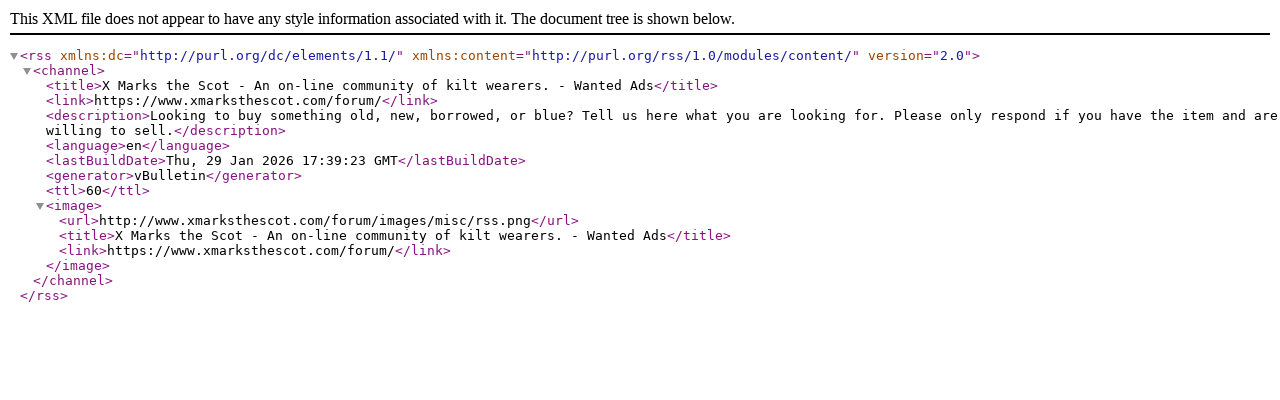

--- FILE ---
content_type: text/xml; charset=ISO-8859-1
request_url: https://www.xmarksthescot.com/forum/external.php?s=dd0c18b57a3d7d009e8bcaa817fe6efd&type=RSS2&forumids=111
body_size: 79
content:
<?xml version="1.0" encoding="ISO-8859-1"?>

<rss version="2.0" xmlns:dc="http://purl.org/dc/elements/1.1/" xmlns:content="http://purl.org/rss/1.0/modules/content/">
	<channel>
		<title>X Marks the Scot - An on-line community of kilt wearers. - Wanted Ads</title>
		<link>https://www.xmarksthescot.com/forum/</link>
		<description>Looking to buy something old, new, borrowed, or blue?  Tell us here what you are looking for.  Please only respond if you have the item and are willing to sell.</description>
		<language>en</language>
		<lastBuildDate>Thu, 29 Jan 2026 17:39:23 GMT</lastBuildDate>
		<generator>vBulletin</generator>
		<ttl>60</ttl>
		<image>
			<url>http://www.xmarksthescot.com/forum/images/misc/rss.png</url>
			<title>X Marks the Scot - An on-line community of kilt wearers. - Wanted Ads</title>
			<link>https://www.xmarksthescot.com/forum/</link>
		</image>
	</channel>
</rss>
